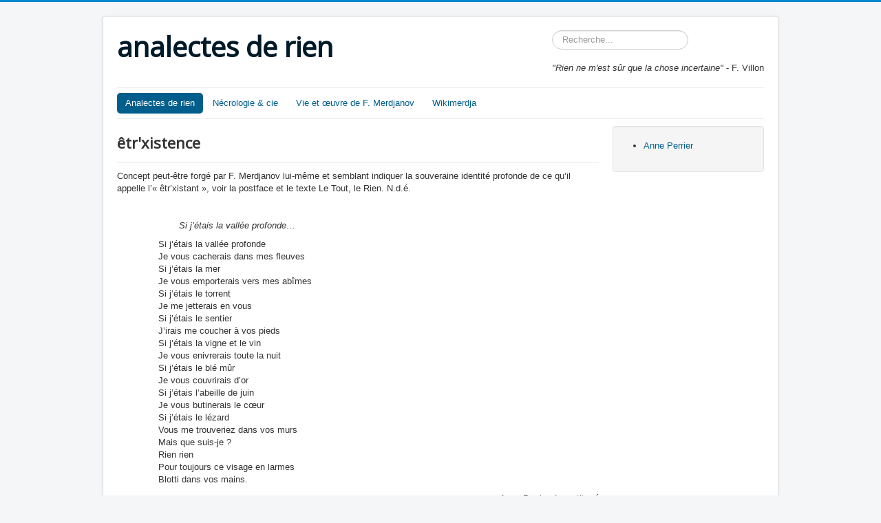

--- FILE ---
content_type: text/html; charset=utf-8
request_url: http://analectes2rien.legtux.org/index.php/analectes-de-rien/12-analectes/188-etr-xistence
body_size: 6024
content:
<!DOCTYPE html>
<html lang="fr-fr" dir="ltr">
<head>
	<meta name="viewport" content="width=device-width, initial-scale=1.0" />
	<meta charset="utf-8" />
	<base href="http://analectes2rien.legtux.org/index.php/analectes-de-rien/12-analectes/188-etr-xistence" />
	<meta name="keywords" content="Anne Perrier" />
	<meta name="description" content="F. Merdjanov" />
	<meta name="generator" content="Joomla! - Open Source Content Management" />
	<title>êtr'xistence</title>
	<link href="/templates/protostar/favicon.ico" rel="shortcut icon" type="image/vnd.microsoft.icon" />
	<link href="/templates/protostar/css/template.css?89391ab86b4646e57ad8b26bdc68dfc1" rel="stylesheet" />
	<link href="https://fonts.googleapis.com/css?family=Open+Sans" rel="stylesheet" />
	<style>

	h1, h2, h3, h4, h5, h6, .site-title {
		font-family: 'Open Sans', sans-serif;
	}div.mod_search93 input[type="search"]{ width:auto; }
	</style>
	<script src="/media/jui/js/jquery.min.js?89391ab86b4646e57ad8b26bdc68dfc1"></script>
	<script src="/media/jui/js/jquery-noconflict.js?89391ab86b4646e57ad8b26bdc68dfc1"></script>
	<script src="/media/jui/js/jquery-migrate.min.js?89391ab86b4646e57ad8b26bdc68dfc1"></script>
	<script src="/media/system/js/caption.js?89391ab86b4646e57ad8b26bdc68dfc1"></script>
	<script src="/media/jui/js/bootstrap.min.js?89391ab86b4646e57ad8b26bdc68dfc1"></script>
	<script src="/templates/protostar/js/template.js?89391ab86b4646e57ad8b26bdc68dfc1"></script>
	<!--[if lt IE 9]><script src="/media/jui/js/html5.js?89391ab86b4646e57ad8b26bdc68dfc1"></script><![endif]-->
	<!--[if lt IE 9]><script src="/media/system/js/html5fallback.js?89391ab86b4646e57ad8b26bdc68dfc1"></script><![endif]-->
	<script>
jQuery(window).on('load',  function() {
				new JCaption('img.caption');
			});
	</script>

</head>
<body class="site com_content view-article no-layout no-task itemid-109">
	<!-- Body -->
	<div class="body" id="top">
		<div class="container">
			<!-- Header -->
			<header class="header" role="banner">
				<div class="header-inner clearfix">
					<a class="brand pull-left" href="/">
						<span class="site-title" title="analectes de rien">analectes de rien</span>											</a>
					<div class="header-search pull-right">
						<div class="search mod_search93">
	<form action="/index.php/analectes-de-rien" method="post" class="form-inline">
		<label for="mod-search-searchword93" class="element-invisible">Rechercher</label> <input name="searchword" id="mod-search-searchword93" maxlength="200"  class="inputbox search-query input-medium" type="search" size="20" placeholder="Recherche..." />		<input type="hidden" name="task" value="search" />
		<input type="hidden" name="option" value="com_search" />
		<input type="hidden" name="Itemid" value="109" />
	</form>
</div>


<div class="custom"  >
	<p style="text-align: justify;"><em>"Rien ne m'est sûr que la chose incertaine"</em> - F. Villon</p></div>

					</div>
				</div>
			</header>
							<nav class="navigation" role="navigation">
					<div class="navbar pull-left">
						<a class="btn btn-navbar collapsed" data-toggle="collapse" data-target=".nav-collapse">
							<span class="element-invisible">Basculer la navigation</span>
							<span class="icon-bar"></span>
							<span class="icon-bar"></span>
							<span class="icon-bar"></span>
						</a>
					</div>
					<div class="nav-collapse">
						<ul class="nav menu nav-pills mod-list">
<li class="item-109 current active"><a href="/index.php/analectes-de-rien" >Analectes de rien</a></li><li class="item-122"><a href="/index.php/necrologie-cie" >Nécrologie &amp; cie</a></li><li class="item-108"><a href="/index.php/vie-t-oeuvre-de-f-merdjanov" >Vie et œuvre de F. Merdjanov</a></li><li class="item-112"><a href="http://analectes2rien.legtux.org/wikimerdja/index.php?title=Accueil" >Wikimerdja</a></li></ul>

					</div>
				</nav>
						
			<div class="row-fluid">
								<main id="content" role="main" class="span9">
					<!-- Begin Content -->
					
					<div id="system-message-container">
	</div>

					<div class="item-page" itemscope itemtype="https://schema.org/Article">
	<meta itemprop="inLanguage" content="fr-FR" />
	
		
			<div class="page-header">
					<h2 itemprop="headline">
				êtr'xistence			</h2>
									</div>
					
		
	
	
		
									<div itemprop="articleBody">
		<p>Concept peut-être forgé par F. Merdjanov lui-même et semblant indiquer la souveraine identité profonde de ce qu’il appelle l’« êtr’xistant », voir la postface et le texte Le Tout, le Rien. N.d.é.</p>
<p></p>
<p> </p>
<p style="padding-left: 90px;"><em>Si j’étais la vallée profonde…</em></p>
<p style="padding-left: 60px;">Si j’étais la vallée profonde<br />Je vous cacherais dans mes fleuves<br />Si j’étais la mer<br />Je vous emporterais vers mes abîmes<br />Si j’étais le torrent<br />Je me jetterais en vous<br />Si j’étais le sentier<br />J’irais me coucher à vos pieds<br />Si j’étais la vigne et le vin<br />Je vous enivrerais toute la nuit<br />Si j’étais le blé mûr<br />Je vous couvrirais d’or<br />Si j’étais l’abeille de juin<br />Je vous butinerais le cœur<br />Si j’étais le lézard<br />Vous me trouveriez dans vos murs<br />Mais que suis-je ?<br />Rien rien<br />Pour toujours ce visage en larmes<br />Blotti dans vos mains.</p>
<p style="padding-left: 60px; text-align: right;">Anne Perrier, <em>Le petit pré</em></p>	</div>

	
							</div>
					<div class="clearfix"></div>
					
					<!-- End Content -->
				</main>
									<div id="aside" class="span3">
						<!-- Begin Right Sidebar -->
						<div class="well "><ul class="relateditems mod-list">
<li>
	<a href="/index.php/analectes-de-rien/14-auteurs/189-anne-perrier">
				Anne Perrier</a>
</li>
</ul>
</div>
						<!-- End Right Sidebar -->
					</div>
							</div>
		</div>
	</div>
	<!-- Footer -->
	<footer class="footer" role="contentinfo">
		<div class="container">
			<hr />
			<ul class="category-modulenav-collapse
nav menu nav-pills
active mod-list">
						<li>
									<a class="mod-articles-category-title " href="/index.php/analectes-de-rien/12-analectes/122-casse-couilles">casse-couilles</a>
				
				
				
				
				
				
				
							</li>
					<li>
									<a class="mod-articles-category-title " href="/index.php/analectes-de-rien/12-analectes/249-vessies-et-lanternes">vessies et lanternes</a>
				
				
				
				
				
				
				
							</li>
					<li>
									<a class="mod-articles-category-title " href="/index.php/analectes-de-rien/12-analectes/56-pas-banal">pas banal</a>
				
				
				
				
				
				
				
							</li>
					<li>
									<a class="mod-articles-category-title " href="/index.php/analectes-de-rien/12-analectes/201-profane">profane</a>
				
				
				
				
				
				
				
							</li>
					<li>
									<a class="mod-articles-category-title " href="/index.php/analectes-de-rien/12-analectes/372-no-future">no future</a>
				
				
				
				
				
				
				
							</li>
					<li>
									<a class="mod-articles-category-title " href="/index.php/analectes-de-rien/12-analectes/190-nomenclature">nomenclature</a>
				
				
				
				
				
				
				
							</li>
					<li>
									<a class="mod-articles-category-title " href="/index.php/analectes-de-rien/12-analectes/376-de-l-inutile">de l'inutile</a>
				
				
				
				
				
				
				
							</li>
					<li>
									<a class="mod-articles-category-title " href="/index.php/analectes-de-rien/12-analectes/293-essentialisme">essentialisme</a>
				
				
				
				
				
				
				
							</li>
					<li>
									<a class="mod-articles-category-title " href="/index.php/analectes-de-rien/12-analectes/97-beat">béat</a>
				
				
				
				
				
				
				
							</li>
					<li>
									<a class="mod-articles-category-title " href="/index.php/analectes-de-rien/12-analectes/137-curiosite">curiosité</a>
				
				
				
				
				
				
				
							</li>
					<li>
									<a class="mod-articles-category-title " href="/index.php/analectes-de-rien/12-analectes/152-vagina-dentata">vagina dentata</a>
				
				
				
				
				
				
				
							</li>
					<li>
									<a class="mod-articles-category-title " href="/index.php/analectes-de-rien/12-analectes/158-ouf">ouf</a>
				
				
				
				
				
				
				
							</li>
					<li>
									<a class="mod-articles-category-title " href="/index.php/analectes-de-rien/12-analectes/330-un-est-le-premier-chiffre-du-nombre-qui-ne-finit-pas">Un est le premier chiffre du nombre qui ne finit pas</a>
				
				
				
				
				
				
				
							</li>
					<li>
									<a class="mod-articles-category-title " href="/index.php/analectes-de-rien/12-analectes/133-reproduction">reproduction</a>
				
				
				
				
				
				
				
							</li>
					<li>
									<a class="mod-articles-category-title " href="/index.php/analectes-de-rien/12-analectes/142-hll">hll</a>
				
				
				
				
				
				
				
							</li>
					<li>
									<a class="mod-articles-category-title " href="/index.php/analectes-de-rien/12-analectes/317-fiat-lux">fiat lux</a>
				
				
				
				
				
				
				
							</li>
					<li>
									<a class="mod-articles-category-title " href="/index.php/analectes-de-rien/12-analectes/64-x-files">x-files</a>
				
				
				
				
				
				
				
							</li>
					<li>
									<a class="mod-articles-category-title " href="/index.php/analectes-de-rien/12-analectes/245-sursis">sursis</a>
				
				
				
				
				
				
				
							</li>
					<li>
									<a class="mod-articles-category-title " href="/index.php/analectes-de-rien/12-analectes/339-perpete">perpète</a>
				
				
				
				
				
				
				
							</li>
					<li>
									<a class="mod-articles-category-title " href="/index.php/analectes-de-rien/12-analectes/388-nulle-part">nulle part</a>
				
				
				
				
				
				
				
							</li>
					<li>
									<a class="mod-articles-category-title " href="/index.php/analectes-de-rien/12-analectes/285-tweeter">#tweeter</a>
				
				
				
				
				
				
				
							</li>
					<li>
									<a class="mod-articles-category-title " href="/index.php/analectes-de-rien/12-analectes/271-coquineries">coquineries</a>
				
				
				
				
				
				
				
							</li>
					<li>
									<a class="mod-articles-category-title " href="/index.php/analectes-de-rien/12-analectes/259-l-m-e-l-j-a-d-m-v-a">l.m.e.l.j.a.d.M.V.a.</a>
				
				
				
				
				
				
				
							</li>
					<li>
									<a class="mod-articles-category-title " href="/index.php/analectes-de-rien/12-analectes/48-bestiaire">bestiaire</a>
				
				
				
				
				
				
				
							</li>
					<li>
									<a class="mod-articles-category-title " href="/index.php/analectes-de-rien/12-analectes/267-un-petit-poisson-un-petit-oiseau-s-aimaient-d-amour-tendre">un petit poisson, un petit oiseau, s'aimaient d'amour tendre...</a>
				
				
				
				
				
				
				
							</li>
					<li>
									<a class="mod-articles-category-title " href="/index.php/analectes-de-rien/12-analectes/131-motus">motus</a>
				
				
				
				
				
				
				
							</li>
					<li>
									<a class="mod-articles-category-title " href="/index.php/analectes-de-rien/12-analectes/109-kabbale">kabbale</a>
				
				
				
				
				
				
				
							</li>
					<li>
									<a class="mod-articles-category-title " href="/index.php/analectes-de-rien/12-analectes/224-spontex">spontex</a>
				
				
				
				
				
				
				
							</li>
					<li>
									<a class="mod-articles-category-title " href="/index.php/analectes-de-rien/12-analectes/179-au-flore">au flore</a>
				
				
				
				
				
				
				
							</li>
					<li>
									<a class="mod-articles-category-title " href="/index.php/analectes-de-rien/12-analectes/39-champ-lexical">champ lexical</a>
				
				
				
				
				
				
				
							</li>
					<li>
									<a class="mod-articles-category-title " href="/index.php/analectes-de-rien/12-analectes/254-catechisme">catéchisme</a>
				
				
				
				
				
				
				
							</li>
					<li>
									<a class="mod-articles-category-title " href="/index.php/analectes-de-rien/12-analectes/231-habitat-durable">habitat durable</a>
				
				
				
				
				
				
				
							</li>
					<li>
									<a class="mod-articles-category-title " href="/index.php/analectes-de-rien/12-analectes/99-cata">cata</a>
				
				
				
				
				
				
				
							</li>
					<li>
									<a class="mod-articles-category-title " href="/index.php/analectes-de-rien/12-analectes/395-tout-ca-pour-ca">tout ça pour ça</a>
				
				
				
				
				
				
				
							</li>
					<li>
									<a class="mod-articles-category-title " href="/index.php/analectes-de-rien/12-analectes/243-miscellanees">miscellanées</a>
				
				
				
				
				
				
				
							</li>
					<li>
									<a class="mod-articles-category-title " href="/index.php/analectes-de-rien/12-analectes/126-casse-noisettes">casse-noisettes</a>
				
				
				
				
				
				
				
							</li>
					<li>
									<a class="mod-articles-category-title " href="/index.php/analectes-de-rien/12-analectes/157-la-grande-illusion">la grande illusion</a>
				
				
				
				
				
				
				
							</li>
					<li>
									<a class="mod-articles-category-title " href="/index.php/analectes-de-rien/12-analectes/111-janus-bifrons">janus bifrons</a>
				
				
				
				
				
				
				
							</li>
					<li>
									<a class="mod-articles-category-title " href="/index.php/analectes-de-rien/12-analectes/181-absolu">absolu</a>
				
				
				
				
				
				
				
							</li>
					<li>
									<a class="mod-articles-category-title " href="/index.php/analectes-de-rien/12-analectes/318-yukoku">yûkoku</a>
				
				
				
				
				
				
				
							</li>
					<li>
									<a class="mod-articles-category-title " href="/index.php/analectes-de-rien/12-analectes/153-amazone">amazone</a>
				
				
				
				
				
				
				
							</li>
					<li>
									<a class="mod-articles-category-title " href="/index.php/analectes-de-rien/12-analectes/127-chut">chut...</a>
				
				
				
				
				
				
				
							</li>
					<li>
									<a class="mod-articles-category-title " href="/index.php/analectes-de-rien/12-analectes/124-casse-noix">casse-noix</a>
				
				
				
				
				
				
				
							</li>
					<li>
									<a class="mod-articles-category-title " href="/index.php/analectes-de-rien/12-analectes/207-deus-ex-machina">deus ex machina</a>
				
				
				
				
				
				
				
							</li>
					<li>
									<a class="mod-articles-category-title " href="/index.php/analectes-de-rien/12-analectes/116-sac-de-noeuds">sac-de-nœuds</a>
				
				
				
				
				
				
				
							</li>
					<li>
									<a class="mod-articles-category-title " href="/index.php/analectes-de-rien/12-analectes/289-non-rentable">non rentable</a>
				
				
				
				
				
				
				
							</li>
					<li>
									<a class="mod-articles-category-title " href="/index.php/analectes-de-rien/12-analectes/70-maya">mâyâ</a>
				
				
				
				
				
				
				
							</li>
					<li>
									<a class="mod-articles-category-title " href="/index.php/analectes-de-rien/12-analectes/27-solo">solo</a>
				
				
				
				
				
				
				
							</li>
					<li>
									<a class="mod-articles-category-title " href="/index.php/analectes-de-rien/12-analectes/263-systema">systema</a>
				
				
				
				
				
				
				
							</li>
					<li>
									<a class="mod-articles-category-title " href="/index.php/analectes-de-rien/12-analectes/335-pavillon-36">pavillon 36</a>
				
				
				
				
				
				
				
							</li>
					<li>
									<a class="mod-articles-category-title " href="/index.php/analectes-de-rien/12-analectes/379-materialisme-historique">matérialisme historique</a>
				
				
				
				
				
				
				
							</li>
					<li>
									<a class="mod-articles-category-title " href="/index.php/analectes-de-rien/12-analectes/146-autocritique">autocritique</a>
				
				
				
				
				
				
				
							</li>
					<li>
									<a class="mod-articles-category-title " href="/index.php/analectes-de-rien/12-analectes/327-mandrake">mandrake</a>
				
				
				
				
				
				
				
							</li>
					<li>
									<a class="mod-articles-category-title " href="/index.php/analectes-de-rien/12-analectes/162-sans-issue">sans issue</a>
				
				
				
				
				
				
				
							</li>
					<li>
									<a class="mod-articles-category-title " href="/index.php/analectes-de-rien/12-analectes/95-annee-zero">année zéro</a>
				
				
				
				
				
				
				
							</li>
					<li>
									<a class="mod-articles-category-title " href="/index.php/analectes-de-rien/12-analectes/307-road-trip">road trip</a>
				
				
				
				
				
				
				
							</li>
					<li>
									<a class="mod-articles-category-title " href="/index.php/analectes-de-rien/12-analectes/216-un-plat-qui-se-mange-froid">un plat qui se mange froid</a>
				
				
				
				
				
				
				
							</li>
					<li>
									<a class="mod-articles-category-title " href="/index.php/analectes-de-rien/12-analectes/45-liberte-egalite-choucroute">liberté, égalité, choucroute</a>
				
				
				
				
				
				
				
							</li>
					<li>
									<a class="mod-articles-category-title " href="/index.php/analectes-de-rien/12-analectes/347-grand-albert">grand albert</a>
				
				
				
				
				
				
				
							</li>
					<li>
									<a class="mod-articles-category-title " href="/index.php/analectes-de-rien/12-analectes/273-yogi">yogi</a>
				
				
				
				
				
				
				
							</li>
					<li>
									<a class="mod-articles-category-title " href="/index.php/analectes-de-rien/12-analectes/186-entre-chien-et-loup">entre chien et loup</a>
				
				
				
				
				
				
				
							</li>
					<li>
									<a class="mod-articles-category-title " href="/index.php/analectes-de-rien/12-analectes/391-pierre-tombale">pierre tombale</a>
				
				
				
				
				
				
				
							</li>
					<li>
									<a class="mod-articles-category-title " href="/index.php/analectes-de-rien/12-analectes/332-a-la-maniere-de">à la manière de</a>
				
				
				
				
				
				
				
							</li>
					<li>
									<a class="mod-articles-category-title " href="/index.php/analectes-de-rien/12-analectes/87-nevrose">névrose</a>
				
				
				
				
				
				
				
							</li>
					<li>
									<a class="mod-articles-category-title " href="/index.php/analectes-de-rien/12-analectes/37-petit-robert">petit robert</a>
				
				
				
				
				
				
				
							</li>
					<li>
									<a class="mod-articles-category-title " href="/index.php/analectes-de-rien/12-analectes/323-sacre-graal">sacré graal</a>
				
				
				
				
				
				
				
							</li>
					<li>
									<a class="mod-articles-category-title " href="/index.php/analectes-de-rien/12-analectes/309-incredules">incrédules</a>
				
				
				
				
				
				
				
							</li>
					<li>
									<a class="mod-articles-category-title " href="/index.php/analectes-de-rien/12-analectes/337-type-f">type f</a>
				
				
				
				
				
				
				
							</li>
					<li>
									<a class="mod-articles-category-title " href="/index.php/analectes-de-rien/12-analectes/295-fils-prodig-u-e">fils prodig(u)e</a>
				
				
				
				
				
				
				
							</li>
					<li>
									<a class="mod-articles-category-title " href="/index.php/analectes-de-rien/12-analectes/58-plan-de-carriere">plan de carrière</a>
				
				
				
				
				
				
				
							</li>
					<li>
									<a class="mod-articles-category-title " href="/index.php/analectes-de-rien/12-analectes/374-camarades">camarades</a>
				
				
				
				
				
				
				
							</li>
					<li>
									<a class="mod-articles-category-title " href="/index.php/analectes-de-rien/12-analectes/341-devinette">devinette</a>
				
				
				
				
				
				
				
							</li>
					<li>
									<a class="mod-articles-category-title " href="/index.php/analectes-de-rien/12-analectes/315-working-class-hero">working class hero</a>
				
				
				
				
				
				
				
							</li>
					<li>
									<a class="mod-articles-category-title " href="/index.php/analectes-de-rien/12-analectes/304-quelque-chose">quelque chose</a>
				
				
				
				
				
				
				
							</li>
					<li>
									<a class="mod-articles-category-title " href="/index.php/analectes-de-rien/12-analectes/252-aut-deus-aut-nihil">aut deus aut nihil</a>
				
				
				
				
				
				
				
							</li>
					<li>
									<a class="mod-articles-category-title " href="/index.php/analectes-de-rien/12-analectes/168-le-privilege-des-morts">le privilège des morts</a>
				
				
				
				
				
				
				
							</li>
					<li>
									<a class="mod-articles-category-title " href="/index.php/analectes-de-rien/12-analectes/367-aire-du-vide">aire du vide</a>
				
				
				
				
				
				
				
							</li>
					<li>
									<a class="mod-articles-category-title " href="/index.php/analectes-de-rien/12-analectes/363-libre-arbitre">libre-arbitre</a>
				
				
				
				
				
				
				
							</li>
					<li>
									<a class="mod-articles-category-title " href="/index.php/analectes-de-rien/12-analectes/277-nich-g">ничего</a>
				
				
				
				
				
				
				
							</li>
					<li>
									<a class="mod-articles-category-title " href="/index.php/analectes-de-rien/12-analectes/384-schmilblick">schmilblick</a>
				
				
				
				
				
				
				
							</li>
					<li>
									<a class="mod-articles-category-title " href="/index.php/analectes-de-rien/12-analectes/170-posterite">postérité</a>
				
				
				
				
				
				
				
							</li>
					<li>
									<a class="mod-articles-category-title " href="/index.php/analectes-de-rien/12-analectes/209-paix-sociale">paix sociale</a>
				
				
				
				
				
				
				
							</li>
					<li>
									<a class="mod-articles-category-title " href="/index.php/analectes-de-rien/12-analectes/358-etat-de-nature">état de nature</a>
				
				
				
				
				
				
				
							</li>
					<li>
									<a class="mod-articles-category-title " href="/index.php/analectes-de-rien/12-analectes/255-blaspheme">blasphème</a>
				
				
				
				
				
				
				
							</li>
					<li>
									<a class="mod-articles-category-title " href="/index.php/analectes-de-rien/12-analectes/325-les-aventuriers-du-rien-perdu">les aventuriers du rien perdu</a>
				
				
				
				
				
				
				
							</li>
					<li>
									<a class="mod-articles-category-title " href="/index.php/analectes-de-rien/12-analectes/175-decroissance">décroissance</a>
				
				
				
				
				
				
				
							</li>
					<li>
									<a class="mod-articles-category-title " href="/index.php/analectes-de-rien/12-analectes/32-vestibule">vestibule</a>
				
				
				
				
				
				
				
							</li>
					<li>
									<a class="mod-articles-category-title " href="/index.php/analectes-de-rien/12-analectes/72-en-route">en route</a>
				
				
				
				
				
				
				
							</li>
					<li>
									<a class="mod-articles-category-title " href="/index.php/analectes-de-rien/12-analectes/144-echelle-de-richter">échelle de richter</a>
				
				
				
				
				
				
				
							</li>
					<li>
									<a class="mod-articles-category-title " href="/index.php/analectes-de-rien/12-analectes/163-vide-greniers">vide-greniers</a>
				
				
				
				
				
				
				
							</li>
					<li>
									<a class="mod-articles-category-title " href="/index.php/analectes-de-rien/12-analectes/107-game-over">game over</a>
				
				
				
				
				
				
				
							</li>
					<li>
									<a class="mod-articles-category-title " href="/index.php/analectes-de-rien/12-analectes/94-salut-a-toi">salut à toi !</a>
				
				
				
				
				
				
				
							</li>
					<li>
									<a class="mod-articles-category-title " href="/index.php/analectes-de-rien/12-analectes/177-apostrophe">apostrophe</a>
				
				
				
				
				
				
				
							</li>
					<li>
									<a class="mod-articles-category-title " href="/index.php/analectes-de-rien/12-analectes/118-clair">clair</a>
				
				
				
				
				
				
				
							</li>
					<li>
									<a class="mod-articles-category-title " href="/index.php/analectes-de-rien/12-analectes/298-eloge-de-la-paresse">éloge de la paresse</a>
				
				
				
				
				
				
				
							</li>
					<li>
									<a class="mod-articles-category-title " href="/index.php/analectes-de-rien/12-analectes/54-lapalissade">lapalissade</a>
				
				
				
				
				
				
				
							</li>
					<li>
									<a class="mod-articles-category-title " href="/index.php/analectes-de-rien/12-analectes/390-os-cangaceiros">os cangaceiros</a>
				
				
				
				
				
				
				
							</li>
					<li>
									<a class="mod-articles-category-title " href="/index.php/analectes-de-rien/12-analectes/370-lobotomie">lobotomie</a>
				
				
				
				
				
				
				
							</li>
					<li>
									<a class="mod-articles-category-title " href="/index.php/analectes-de-rien/12-analectes/129-le-silence-est-d-or">le silence est d'or</a>
				
				
				
				
				
				
				
							</li>
					<li>
									<a class="mod-articles-category-title " href="/index.php/analectes-de-rien/12-analectes/365-vivre-et-penser-comme-des-porcs">vivre et penser comme des porcs</a>
				
				
				
				
				
				
				
							</li>
					<li>
									<a class="mod-articles-category-title " href="/index.php/analectes-de-rien/12-analectes/291-vacuite">vacuité</a>
				
				
				
				
				
				
				
							</li>
					<li>
									<a class="mod-articles-category-title " href="/index.php/analectes-de-rien/12-analectes/114-antiquites">antiquités</a>
				
				
				
				
				
				
				
							</li>
					<li>
									<a class="mod-articles-category-title " href="/index.php/analectes-de-rien/12-analectes/34-interlope">interlope</a>
				
				
				
				
				
				
				
							</li>
					<li>
									<a class="mod-articles-category-title " href="/index.php/analectes-de-rien/12-analectes/361-bundschuh">bundschuh</a>
				
				
				
				
				
				
				
							</li>
					<li>
									<a class="mod-articles-category-title " href="/index.php/analectes-de-rien/12-analectes/284-peu-de-chose">peu de chose</a>
				
				
				
				
				
				
				
							</li>
					<li>
									<a class="mod-articles-category-title " href="/index.php/analectes-de-rien/12-analectes/369-je">je</a>
				
				
				
				
				
				
				
							</li>
					<li>
									<a class="mod-articles-category-title " href="/index.php/analectes-de-rien/12-analectes/302-minuscule">minuscule</a>
				
				
				
				
				
				
				
							</li>
					<li>
									<a class="mod-articles-category-title " href="/index.php/analectes-de-rien/12-analectes/282-wei-wu-wei">wei wu wei</a>
				
				
				
				
				
				
				
							</li>
					<li>
									<a class="mod-articles-category-title " href="/index.php/analectes-de-rien/12-analectes/166-imposture">imposture</a>
				
				
				
				
				
				
				
							</li>
					<li>
									<a class="mod-articles-category-title " href="/index.php/analectes-de-rien/12-analectes/79-surrealisme">surréalisme</a>
				
				
				
				
				
				
				
							</li>
					<li>
									<a class="mod-articles-category-title " href="/index.php/analectes-de-rien/12-analectes/265-reponse-a-tout">réponse à tout</a>
				
				
				
				
				
				
				
							</li>
					<li>
									<a class="mod-articles-category-title " href="/index.php/analectes-de-rien/12-analectes/349-abracadabra">abracadabra</a>
				
				
				
				
				
				
				
							</li>
					<li>
									<a class="mod-articles-category-title " href="/index.php/analectes-de-rien/12-analectes/184-denuement">dénuement</a>
				
				
				
				
				
				
				
							</li>
					<li>
									<a class="mod-articles-category-title " href="/index.php/analectes-de-rien/12-analectes/240-pole-emploi">pôle emploi</a>
				
				
				
				
				
				
				
							</li>
					<li>
									<a class="mod-articles-category-title " href="/index.php/analectes-de-rien/12-analectes/211-mal-du-siecle">mal du siècle</a>
				
				
				
				
				
				
				
							</li>
					<li>
									<a class="mod-articles-category-title " href="/index.php/analectes-de-rien/12-analectes/194-anti-matiere">anti-matière</a>
				
				
				
				
				
				
				
							</li>
					<li>
									<a class="mod-articles-category-title " href="/index.php/analectes-de-rien/12-analectes/214-travaux-pratiques">travaux pratiques</a>
				
				
				
				
				
				
				
							</li>
					<li>
									<a class="mod-articles-category-title " href="/index.php/analectes-de-rien/12-analectes/226-a-bout-portant">à bout portant</a>
				
				
				
				
				
				
				
							</li>
					<li>
									<a class="mod-articles-category-title " href="/index.php/analectes-de-rien/12-analectes/140-ennui">ennui</a>
				
				
				
				
				
				
				
							</li>
					<li>
									<a class="mod-articles-category-title " href="/index.php/analectes-de-rien/12-analectes/29-insaisissable">insaisissable</a>
				
				
				
				
				
				
				
							</li>
					<li>
									<a class="mod-articles-category-title " href="/index.php/analectes-de-rien/12-analectes/74-syllogisme">syllogisme</a>
				
				
				
				
				
				
				
							</li>
					<li>
									<a class="mod-articles-category-title " href="/index.php/analectes-de-rien/12-analectes/229-lsd">lsd</a>
				
				
				
				
				
				
				
							</li>
					<li>
									<a class="mod-articles-category-title " href="/index.php/analectes-de-rien/12-analectes/313-reprouve">réprouvé</a>
				
				
				
				
				
				
				
							</li>
					<li>
									<a class="mod-articles-category-title " href="/index.php/analectes-de-rien/12-analectes/50-etat-d-urgence">état d'urgence</a>
				
				
				
				
				
				
				
							</li>
					<li>
									<a class="mod-articles-category-title " href="/index.php/analectes-de-rien/12-analectes/333-dazibao">dazibao</a>
				
				
				
				
				
				
				
							</li>
					<li>
									<a class="mod-articles-category-title " href="/index.php/analectes-de-rien/12-analectes/84-memoire">mémoire</a>
				
				
				
				
				
				
				
							</li>
					<li>
									<a class="mod-articles-category-title " href="/index.php/analectes-de-rien/12-analectes/250-affut">affût</a>
				
				
				
				
				
				
				
							</li>
					<li>
									<a class="mod-articles-category-title " href="/index.php/analectes-de-rien/12-analectes/82-psychose">psychose</a>
				
				
				
				
				
				
				
							</li>
					<li>
									<a class="mod-articles-category-title " href="/index.php/analectes-de-rien/12-analectes/160-je-suis-le-peuple-qui-manque">je suis le peuple qui manque</a>
				
				
				
				
				
				
				
							</li>
					<li>
									<a class="mod-articles-category-title " href="/index.php/analectes-de-rien/12-analectes/41-indifference">indifférence</a>
				
				
				
				
				
				
				
							</li>
					<li>
									<a class="mod-articles-category-title " href="/index.php/analectes-de-rien/12-analectes/386-zad">zad</a>
				
				
				
				
				
				
				
							</li>
					<li>
									<a class="mod-articles-category-title " href="/index.php/analectes-de-rien/12-analectes/222-bourevestnik">bourevestnik</a>
				
				
				
				
				
				
				
							</li>
					<li>
									<a class="mod-articles-category-title " href="/index.php/analectes-de-rien/12-analectes/237-humain-trop-humain">humain, trop humain</a>
				
				
				
				
				
				
				
							</li>
					<li>
									<a class="mod-articles-category-title " href="/index.php/analectes-de-rien/12-analectes/227-terrorisme">terrorisme</a>
				
				
				
				
				
				
				
							</li>
					<li>
									<a class="mod-articles-category-title " href="/index.php/analectes-de-rien/12-analectes/343-naturisme">naturisme</a>
				
				
				
				
				
				
				
							</li>
					<li>
									<a class="mod-articles-category-title " href="/index.php/analectes-de-rien/12-analectes/354-palindrome">palindrome</a>
				
				
				
				
				
				
				
							</li>
					<li>
									<a class="mod-articles-category-title " href="/index.php/analectes-de-rien/12-analectes/192-bric-a-brac">bric-à-brac</a>
				
				
				
				
				
				
				
							</li>
					<li>
									<a class="mod-articles-category-title " href="/index.php/analectes-de-rien/12-analectes/75-eternel-retour">éternel retour</a>
				
				
				
				
				
				
				
							</li>
					<li>
									<a class="mod-articles-category-title " href="/index.php/analectes-de-rien/12-analectes/218-old-school">old school</a>
				
				
				
				
				
				
				
							</li>
					<li>
									<a class="mod-articles-category-title " href="/index.php/analectes-de-rien/12-analectes/200-fine-amor">fine amor</a>
				
				
				
				
				
				
				
							</li>
					<li>
									<a class="mod-articles-category-title " href="/index.php/analectes-de-rien/12-analectes/78-hypocondrie">hypocondrie</a>
				
				
				
				
				
				
				
							</li>
					<li>
									<a class="mod-articles-category-title " href="/index.php/analectes-de-rien/12-analectes/93-ladislav-klima-est-immortel">Ladislav Klíma est immortel !</a>
				
				
				
				
				
				
				
							</li>
					<li>
									<a class="mod-articles-category-title " href="/index.php/analectes-de-rien/12-analectes/61-cosmovision">cosmovision</a>
				
				
				
				
				
				
				
							</li>
					<li>
									<a class="mod-articles-category-title " href="/index.php/analectes-de-rien/12-analectes/90-autosnomos">autosnomos</a>
				
				
				
				
				
				
				
							</li>
					<li>
									<a class="mod-articles-category-title active" href="/index.php/analectes-de-rien/12-analectes/188-etr-xistence">êtr'xistence</a>
				
				
				
				
				
				
				
							</li>
					<li>
									<a class="mod-articles-category-title " href="/index.php/analectes-de-rien/12-analectes/203-esthetiquement-votre">esthétiquement vôtre</a>
				
				
				
				
				
				
				
							</li>
					<li>
									<a class="mod-articles-category-title " href="/index.php/analectes-de-rien/12-analectes/220-seul-contre-tous">seul contre tous</a>
				
				
				
				
				
				
				
							</li>
					<li>
									<a class="mod-articles-category-title " href="/index.php/analectes-de-rien/12-analectes/321-salles-obscures">salles obscures</a>
				
				
				
				
				
				
				
							</li>
					<li>
									<a class="mod-articles-category-title " href="/index.php/analectes-de-rien/12-analectes/105-tax-free">tax-free</a>
				
				
				
				
				
				
				
							</li>
					<li>
									<a class="mod-articles-category-title " href="/index.php/analectes-de-rien/12-analectes/300-sauve-qui-peut">sauve-qui-peut</a>
				
				
				
				
				
				
				
							</li>
					<li>
									<a class="mod-articles-category-title " href="/index.php/analectes-de-rien/12-analectes/135-beaucoup-de-bruit-pour-rien">beaucoup de bruit pour rien</a>
				
				
				
				
				
				
				
							</li>
					<li>
									<a class="mod-articles-category-title " href="/index.php/analectes-de-rien/12-analectes/66-kurtulus">kurtulus</a>
				
				
				
				
				
				
				
							</li>
					<li>
									<a class="mod-articles-category-title " href="/index.php/analectes-de-rien/12-analectes/43-enrage">enragé</a>
				
				
				
				
				
				
				
							</li>
					<li>
									<a class="mod-articles-category-title " href="/index.php/analectes-de-rien/12-analectes/235-cul-de-sac">cul-de-sac</a>
				
				
				
				
				
				
				
							</li>
					<li>
									<a class="mod-articles-category-title " href="/index.php/analectes-de-rien/12-analectes/382-revisionnisme">révisionnisme</a>
				
				
				
				
				
				
				
							</li>
					<li>
									<a class="mod-articles-category-title " href="/index.php/analectes-de-rien/12-analectes/378-beznatchalie">beznatchalie</a>
				
				
				
				
				
				
				
							</li>
					<li>
									<a class="mod-articles-category-title " href="/index.php/analectes-de-rien/12-analectes/233-style-de-vie">style de vie</a>
				
				
				
				
				
				
				
							</li>
					<li>
									<a class="mod-articles-category-title " href="/index.php/analectes-de-rien/12-analectes/62-deus-sum">deus sum</a>
				
				
				
				
				
				
				
							</li>
					<li>
									<a class="mod-articles-category-title " href="/index.php/analectes-de-rien/12-analectes/28-analecta">analecta</a>
				
				
				
				
				
				
				
							</li>
					<li>
									<a class="mod-articles-category-title " href="/index.php/analectes-de-rien/12-analectes/275-dharma">dharma</a>
				
				
				
				
				
				
				
							</li>
					<li>
									<a class="mod-articles-category-title " href="/index.php/analectes-de-rien/12-analectes/52-je-sais-que-je-veux-mais-je-n-ai-pas-ce-que-moi-je-veux">je sais que je veux mais je n'ai pas ce que moi je veux</a>
				
				
				
				
				
				
				
							</li>
					<li>
									<a class="mod-articles-category-title " href="/index.php/analectes-de-rien/12-analectes/352-gnose-post-moderne">gnose post-moderne</a>
				
				
				
				
				
				
				
							</li>
					<li>
									<a class="mod-articles-category-title " href="/index.php/analectes-de-rien/12-analectes/269-yol">yol</a>
				
				
				
				
				
				
				
							</li>
					<li>
									<a class="mod-articles-category-title " href="/index.php/analectes-de-rien/12-analectes/257-interlude">interlude</a>
				
				
				
				
				
				
				
							</li>
					<li>
									<a class="mod-articles-category-title " href="/index.php/analectes-de-rien/12-analectes/121-obscur">obscur</a>
				
				
				
				
				
				
				
							</li>
					<li>
									<a class="mod-articles-category-title " href="/index.php/analectes-de-rien/12-analectes/205-progres">progrès</a>
				
				
				
				
				
				
				
							</li>
					<li>
									<a class="mod-articles-category-title " href="/index.php/analectes-de-rien/12-analectes/197-minnesanger">minnesänger</a>
				
				
				
				
				
				
				
							</li>
					<li>
									<a class="mod-articles-category-title " href="/index.php/analectes-de-rien/12-analectes/356-je-suis-ne-on">je suis né on</a>
				
				
				
				
				
				
				
							</li>
					<li>
									<a class="mod-articles-category-title " href="/index.php/analectes-de-rien/12-analectes/287-conquerant-leger-et-insolent">conquérant, léger et insolent</a>
				
				
				
				
				
				
				
							</li>
					<li>
									<a class="mod-articles-category-title " href="/index.php/analectes-de-rien/12-analectes/261-born-to-be-wild">born to be wild</a>
				
				
				
				
				
				
				
							</li>
					<li>
									<a class="mod-articles-category-title " href="/index.php/analectes-de-rien/12-analectes/351-plot-un">plot'un</a>
				
				
				
				
				
				
				
							</li>
					<li>
									<a class="mod-articles-category-title " href="/index.php/analectes-de-rien/12-analectes/238-age-ingrat">âge ingrat</a>
				
				
				
				
				
				
				
							</li>
					<li>
									<a class="mod-articles-category-title " href="/index.php/analectes-de-rien/12-analectes/296-arbeit-macht-frei">arbeit macht frei</a>
				
				
				
				
				
				
				
							</li>
					<li>
									<a class="mod-articles-category-title " href="/index.php/analectes-de-rien/12-analectes/272-spleen-ou-ideal">spleen ou idéal</a>
				
				
				
				
				
				
				
							</li>
					<li>
									<a class="mod-articles-category-title " href="/index.php/analectes-de-rien/12-analectes/311-riz-hun">riz + hun</a>
				
				
				
				
				
				
				
							</li>
					<li>
									<a class="mod-articles-category-title " href="/index.php/analectes-de-rien/12-analectes/187-luftmensch">luftmensch</a>
				
				
				
				
				
				
				
							</li>
					<li>
									<a class="mod-articles-category-title " href="/index.php/analectes-de-rien/12-analectes/68-contrebande">contrebande</a>
				
				
				
				
				
				
				
							</li>
					<li>
									<a class="mod-articles-category-title " href="/index.php/analectes-de-rien/12-analectes/155-androgyne">androgyne</a>
				
				
				
				
				
				
				
							</li>
					<li>
									<a class="mod-articles-category-title " href="/index.php/analectes-de-rien/12-analectes/173-essentialite">essentialité</a>
				
				
				
				
				
				
				
							</li>
					<li>
									<a class="mod-articles-category-title " href="/index.php/analectes-de-rien/12-analectes/148-confession-intime">confession intime</a>
				
				
				
				
				
				
				
							</li>
					<li>
									<a class="mod-articles-category-title " href="/index.php/analectes-de-rien/12-analectes/42-revolution">révolution</a>
				
				
				
				
				
				
				
							</li>
					<li>
									<a class="mod-articles-category-title " href="/index.php/analectes-de-rien/12-analectes/150-misogynie">misogynie</a>
				
				
				
				
				
				
				
							</li>
					<li>
									<a class="mod-articles-category-title " href="/index.php/analectes-de-rien/12-analectes/60-et-si-dieu-n-etait-pas-un-sujet-serieux">et si dieu n'était pas un sujet sérieux</a>
				
				
				
				
				
				
				
							</li>
			</ul>

			<p class="pull-right">
				<a href="#top" id="back-top">
					Haut de page				</a>
			</p>
			<p>
				&copy; 2026 analectes de rien			</p>
		</div>
	</footer>
	
</body>
</html>
